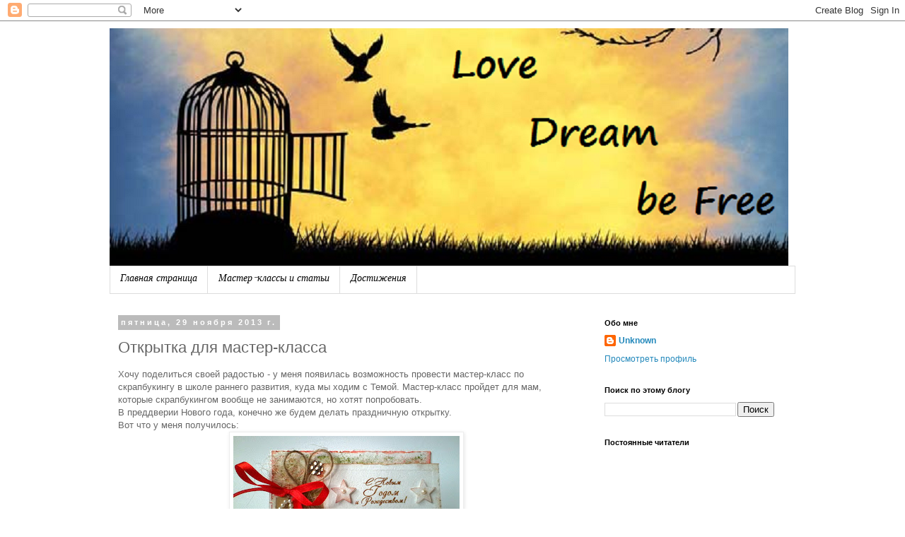

--- FILE ---
content_type: text/html; charset=UTF-8
request_url: https://eleniascrap.blogspot.com/2013/11/blog-post_164.html
body_size: 17422
content:
<!DOCTYPE html>
<html class='v2' dir='ltr' lang='ru'>
<head>
<link href='https://www.blogger.com/static/v1/widgets/335934321-css_bundle_v2.css' rel='stylesheet' type='text/css'/>
<meta content='width=1100' name='viewport'/>
<meta content='text/html; charset=UTF-8' http-equiv='Content-Type'/>
<meta content='blogger' name='generator'/>
<link href='https://eleniascrap.blogspot.com/favicon.ico' rel='icon' type='image/x-icon'/>
<link href='http://eleniascrap.blogspot.com/2013/11/blog-post_164.html' rel='canonical'/>
<link rel="alternate" type="application/atom+xml" title="Elenia&#39;scrap - Atom" href="https://eleniascrap.blogspot.com/feeds/posts/default" />
<link rel="alternate" type="application/rss+xml" title="Elenia&#39;scrap - RSS" href="https://eleniascrap.blogspot.com/feeds/posts/default?alt=rss" />
<link rel="service.post" type="application/atom+xml" title="Elenia&#39;scrap - Atom" href="https://www.blogger.com/feeds/2836823717881354331/posts/default" />

<link rel="alternate" type="application/atom+xml" title="Elenia&#39;scrap - Atom" href="https://eleniascrap.blogspot.com/feeds/1959965529407731213/comments/default" />
<!--Can't find substitution for tag [blog.ieCssRetrofitLinks]-->
<link href='https://blogger.googleusercontent.com/img/b/R29vZ2xl/AVvXsEgphj0sb-wvnmY3hAaoZSUeaU768pRuSpgo-CzAW40jXkI4FMLTY_oaba3gUwntjXBMfvbC9JxX41qSNLy29s4qS7S236ubojiO4BSAmPHCoAMidtZjPh4786e62gA2ODe2MoC8ZfJmhk4/s320/IMG_20131129_100736.jpg' rel='image_src'/>
<meta content='новогодняя открытка, новогодняя скрап открытка' name='description'/>
<meta content='http://eleniascrap.blogspot.com/2013/11/blog-post_164.html' property='og:url'/>
<meta content='Открытка для мастер-класса' property='og:title'/>
<meta content='новогодняя открытка, новогодняя скрап открытка' property='og:description'/>
<meta content='https://blogger.googleusercontent.com/img/b/R29vZ2xl/AVvXsEgphj0sb-wvnmY3hAaoZSUeaU768pRuSpgo-CzAW40jXkI4FMLTY_oaba3gUwntjXBMfvbC9JxX41qSNLy29s4qS7S236ubojiO4BSAmPHCoAMidtZjPh4786e62gA2ODe2MoC8ZfJmhk4/w1200-h630-p-k-no-nu/IMG_20131129_100736.jpg' property='og:image'/>
<title>Elenia'scrap: Открытка для мастер-класса</title>
<style type='text/css'>@font-face{font-family:'Calligraffitti';font-style:normal;font-weight:400;font-display:swap;src:url(//fonts.gstatic.com/s/calligraffitti/v20/46k2lbT3XjDVqJw3DCmCFjE0vkFeOZdjppN_.woff2)format('woff2');unicode-range:U+0000-00FF,U+0131,U+0152-0153,U+02BB-02BC,U+02C6,U+02DA,U+02DC,U+0304,U+0308,U+0329,U+2000-206F,U+20AC,U+2122,U+2191,U+2193,U+2212,U+2215,U+FEFF,U+FFFD;}</style>
<style id='page-skin-1' type='text/css'><!--
/*
-----------------------------------------------
Blogger Template Style
Name:     Simple
Designer: Blogger
URL:      www.blogger.com
----------------------------------------------- */
/* Content
----------------------------------------------- */
body {
font: normal normal 12px 'Trebuchet MS', Trebuchet, Verdana, sans-serif;
color: #666666;
background: #ffffff none repeat scroll top left;
padding: 0 0 0 0;
}
html body .region-inner {
min-width: 0;
max-width: 100%;
width: auto;
}
h2 {
font-size: 22px;
}
a:link {
text-decoration:none;
color: #2288bb;
}
a:visited {
text-decoration:none;
color: #888888;
}
a:hover {
text-decoration:underline;
color: #33aaff;
}
.body-fauxcolumn-outer .fauxcolumn-inner {
background: transparent none repeat scroll top left;
_background-image: none;
}
.body-fauxcolumn-outer .cap-top {
position: absolute;
z-index: 1;
height: 400px;
width: 100%;
}
.body-fauxcolumn-outer .cap-top .cap-left {
width: 100%;
background: transparent none repeat-x scroll top left;
_background-image: none;
}
.content-outer {
-moz-box-shadow: 0 0 0 rgba(0, 0, 0, .15);
-webkit-box-shadow: 0 0 0 rgba(0, 0, 0, .15);
-goog-ms-box-shadow: 0 0 0 #333333;
box-shadow: 0 0 0 rgba(0, 0, 0, .15);
margin-bottom: 1px;
}
.content-inner {
padding: 10px 40px;
}
.content-inner {
background-color: #ffffff;
}
/* Header
----------------------------------------------- */
.header-outer {
background: transparent none repeat-x scroll 0 -400px;
_background-image: none;
}
.Header h1 {
font: normal normal 40px 'Trebuchet MS',Trebuchet,Verdana,sans-serif;
color: #000000;
text-shadow: 0 0 0 rgba(0, 0, 0, .2);
}
.Header h1 a {
color: #000000;
}
.Header .description {
font-size: 18px;
color: #5421bb;
}
.header-inner .Header .titlewrapper {
padding: 22px 0;
}
.header-inner .Header .descriptionwrapper {
padding: 0 0;
}
/* Tabs
----------------------------------------------- */
.tabs-inner .section:first-child {
border-top: 0 solid #dddddd;
}
.tabs-inner .section:first-child ul {
margin-top: -1px;
border-top: 1px solid #dddddd;
border-left: 1px solid #dddddd;
border-right: 1px solid #dddddd;
}
.tabs-inner .widget ul {
background: transparent none repeat-x scroll 0 -800px;
_background-image: none;
border-bottom: 1px solid #dddddd;
margin-top: 0;
margin-left: -30px;
margin-right: -30px;
}
.tabs-inner .widget li a {
display: inline-block;
padding: .6em 1em;
font: italic normal 14px Calligraffitti;
color: #000000;
border-left: 1px solid #ffffff;
border-right: 1px solid #dddddd;
}
.tabs-inner .widget li:first-child a {
border-left: none;
}
.tabs-inner .widget li.selected a, .tabs-inner .widget li a:hover {
color: #000000;
background-color: #eeeeee;
text-decoration: none;
}
/* Columns
----------------------------------------------- */
.main-outer {
border-top: 0 solid transparent;
}
.fauxcolumn-left-outer .fauxcolumn-inner {
border-right: 1px solid transparent;
}
.fauxcolumn-right-outer .fauxcolumn-inner {
border-left: 1px solid transparent;
}
/* Headings
----------------------------------------------- */
div.widget > h2,
div.widget h2.title {
margin: 0 0 1em 0;
font: normal bold 11px 'Trebuchet MS',Trebuchet,Verdana,sans-serif;
color: #000000;
}
/* Widgets
----------------------------------------------- */
.widget .zippy {
color: #999999;
text-shadow: 2px 2px 1px rgba(0, 0, 0, .1);
}
.widget .popular-posts ul {
list-style: none;
}
/* Posts
----------------------------------------------- */
h2.date-header {
font: normal bold 11px Arial, Tahoma, Helvetica, FreeSans, sans-serif;
}
.date-header span {
background-color: #bbbbbb;
color: #ffffff;
padding: 0.4em;
letter-spacing: 3px;
margin: inherit;
}
.main-inner {
padding-top: 35px;
padding-bottom: 65px;
}
.main-inner .column-center-inner {
padding: 0 0;
}
.main-inner .column-center-inner .section {
margin: 0 1em;
}
.post {
margin: 0 0 45px 0;
}
h3.post-title, .comments h4 {
font: normal normal 22px 'Trebuchet MS',Trebuchet,Verdana,sans-serif;
margin: .75em 0 0;
}
.post-body {
font-size: 110%;
line-height: 1.4;
position: relative;
}
.post-body img, .post-body .tr-caption-container, .Profile img, .Image img,
.BlogList .item-thumbnail img {
padding: 2px;
background: #ffffff;
border: 1px solid #eeeeee;
-moz-box-shadow: 1px 1px 5px rgba(0, 0, 0, .1);
-webkit-box-shadow: 1px 1px 5px rgba(0, 0, 0, .1);
box-shadow: 1px 1px 5px rgba(0, 0, 0, .1);
}
.post-body img, .post-body .tr-caption-container {
padding: 5px;
}
.post-body .tr-caption-container {
color: #666666;
}
.post-body .tr-caption-container img {
padding: 0;
background: transparent;
border: none;
-moz-box-shadow: 0 0 0 rgba(0, 0, 0, .1);
-webkit-box-shadow: 0 0 0 rgba(0, 0, 0, .1);
box-shadow: 0 0 0 rgba(0, 0, 0, .1);
}
.post-header {
margin: 0 0 1.5em;
line-height: 1.6;
font-size: 90%;
}
.post-footer {
margin: 20px -2px 0;
padding: 5px 10px;
color: #666666;
background-color: #eeeeee;
border-bottom: 1px solid #eeeeee;
line-height: 1.6;
font-size: 90%;
}
#comments .comment-author {
padding-top: 1.5em;
border-top: 1px solid transparent;
background-position: 0 1.5em;
}
#comments .comment-author:first-child {
padding-top: 0;
border-top: none;
}
.avatar-image-container {
margin: .2em 0 0;
}
#comments .avatar-image-container img {
border: 1px solid #eeeeee;
}
/* Comments
----------------------------------------------- */
.comments .comments-content .icon.blog-author {
background-repeat: no-repeat;
background-image: url([data-uri]);
}
.comments .comments-content .loadmore a {
border-top: 1px solid #999999;
border-bottom: 1px solid #999999;
}
.comments .comment-thread.inline-thread {
background-color: #eeeeee;
}
.comments .continue {
border-top: 2px solid #999999;
}
/* Accents
---------------------------------------------- */
.section-columns td.columns-cell {
border-left: 1px solid transparent;
}
.blog-pager {
background: transparent url(//www.blogblog.com/1kt/simple/paging_dot.png) repeat-x scroll top center;
}
.blog-pager-older-link, .home-link,
.blog-pager-newer-link {
background-color: #ffffff;
padding: 5px;
}
.footer-outer {
border-top: 1px dashed #bbbbbb;
}
/* Mobile
----------------------------------------------- */
body.mobile  {
background-size: auto;
}
.mobile .body-fauxcolumn-outer {
background: transparent none repeat scroll top left;
}
.mobile .body-fauxcolumn-outer .cap-top {
background-size: 100% auto;
}
.mobile .content-outer {
-webkit-box-shadow: 0 0 3px rgba(0, 0, 0, .15);
box-shadow: 0 0 3px rgba(0, 0, 0, .15);
}
.mobile .tabs-inner .widget ul {
margin-left: 0;
margin-right: 0;
}
.mobile .post {
margin: 0;
}
.mobile .main-inner .column-center-inner .section {
margin: 0;
}
.mobile .date-header span {
padding: 0.1em 10px;
margin: 0 -10px;
}
.mobile h3.post-title {
margin: 0;
}
.mobile .blog-pager {
background: transparent none no-repeat scroll top center;
}
.mobile .footer-outer {
border-top: none;
}
.mobile .main-inner, .mobile .footer-inner {
background-color: #ffffff;
}
.mobile-index-contents {
color: #666666;
}
.mobile-link-button {
background-color: #2288bb;
}
.mobile-link-button a:link, .mobile-link-button a:visited {
color: #ffffff;
}
.mobile .tabs-inner .section:first-child {
border-top: none;
}
.mobile .tabs-inner .PageList .widget-content {
background-color: #eeeeee;
color: #000000;
border-top: 1px solid #dddddd;
border-bottom: 1px solid #dddddd;
}
.mobile .tabs-inner .PageList .widget-content .pagelist-arrow {
border-left: 1px solid #dddddd;
}

--></style>
<style id='template-skin-1' type='text/css'><!--
body {
min-width: 1050px;
}
.content-outer, .content-fauxcolumn-outer, .region-inner {
min-width: 1050px;
max-width: 1050px;
_width: 1050px;
}
.main-inner .columns {
padding-left: 0px;
padding-right: 300px;
}
.main-inner .fauxcolumn-center-outer {
left: 0px;
right: 300px;
/* IE6 does not respect left and right together */
_width: expression(this.parentNode.offsetWidth -
parseInt("0px") -
parseInt("300px") + 'px');
}
.main-inner .fauxcolumn-left-outer {
width: 0px;
}
.main-inner .fauxcolumn-right-outer {
width: 300px;
}
.main-inner .column-left-outer {
width: 0px;
right: 100%;
margin-left: -0px;
}
.main-inner .column-right-outer {
width: 300px;
margin-right: -300px;
}
#layout {
min-width: 0;
}
#layout .content-outer {
min-width: 0;
width: 800px;
}
#layout .region-inner {
min-width: 0;
width: auto;
}
body#layout div.add_widget {
padding: 8px;
}
body#layout div.add_widget a {
margin-left: 32px;
}
--></style>
<link href='https://www.blogger.com/dyn-css/authorization.css?targetBlogID=2836823717881354331&amp;zx=4aeeb7a4-b859-48f3-ae62-f6b250f8347f' media='none' onload='if(media!=&#39;all&#39;)media=&#39;all&#39;' rel='stylesheet'/><noscript><link href='https://www.blogger.com/dyn-css/authorization.css?targetBlogID=2836823717881354331&amp;zx=4aeeb7a4-b859-48f3-ae62-f6b250f8347f' rel='stylesheet'/></noscript>
<meta name='google-adsense-platform-account' content='ca-host-pub-1556223355139109'/>
<meta name='google-adsense-platform-domain' content='blogspot.com'/>

</head>
<body class='loading variant-simplysimple'>
<div class='navbar section' id='navbar' name='Панель навигации'><div class='widget Navbar' data-version='1' id='Navbar1'><script type="text/javascript">
    function setAttributeOnload(object, attribute, val) {
      if(window.addEventListener) {
        window.addEventListener('load',
          function(){ object[attribute] = val; }, false);
      } else {
        window.attachEvent('onload', function(){ object[attribute] = val; });
      }
    }
  </script>
<div id="navbar-iframe-container"></div>
<script type="text/javascript" src="https://apis.google.com/js/platform.js"></script>
<script type="text/javascript">
      gapi.load("gapi.iframes:gapi.iframes.style.bubble", function() {
        if (gapi.iframes && gapi.iframes.getContext) {
          gapi.iframes.getContext().openChild({
              url: 'https://www.blogger.com/navbar/2836823717881354331?po\x3d1959965529407731213\x26origin\x3dhttps://eleniascrap.blogspot.com',
              where: document.getElementById("navbar-iframe-container"),
              id: "navbar-iframe"
          });
        }
      });
    </script><script type="text/javascript">
(function() {
var script = document.createElement('script');
script.type = 'text/javascript';
script.src = '//pagead2.googlesyndication.com/pagead/js/google_top_exp.js';
var head = document.getElementsByTagName('head')[0];
if (head) {
head.appendChild(script);
}})();
</script>
</div></div>
<div class='body-fauxcolumns'>
<div class='fauxcolumn-outer body-fauxcolumn-outer'>
<div class='cap-top'>
<div class='cap-left'></div>
<div class='cap-right'></div>
</div>
<div class='fauxborder-left'>
<div class='fauxborder-right'></div>
<div class='fauxcolumn-inner'>
</div>
</div>
<div class='cap-bottom'>
<div class='cap-left'></div>
<div class='cap-right'></div>
</div>
</div>
</div>
<div class='content'>
<div class='content-fauxcolumns'>
<div class='fauxcolumn-outer content-fauxcolumn-outer'>
<div class='cap-top'>
<div class='cap-left'></div>
<div class='cap-right'></div>
</div>
<div class='fauxborder-left'>
<div class='fauxborder-right'></div>
<div class='fauxcolumn-inner'>
</div>
</div>
<div class='cap-bottom'>
<div class='cap-left'></div>
<div class='cap-right'></div>
</div>
</div>
</div>
<div class='content-outer'>
<div class='content-cap-top cap-top'>
<div class='cap-left'></div>
<div class='cap-right'></div>
</div>
<div class='fauxborder-left content-fauxborder-left'>
<div class='fauxborder-right content-fauxborder-right'></div>
<div class='content-inner'>
<header>
<div class='header-outer'>
<div class='header-cap-top cap-top'>
<div class='cap-left'></div>
<div class='cap-right'></div>
</div>
<div class='fauxborder-left header-fauxborder-left'>
<div class='fauxborder-right header-fauxborder-right'></div>
<div class='region-inner header-inner'>
<div class='header section' id='header' name='Заголовок'><div class='widget Header' data-version='1' id='Header1'>
<div id='header-inner'>
<a href='https://eleniascrap.blogspot.com/' style='display: block'>
<img alt='Elenia&#39;scrap' height='337px; ' id='Header1_headerimg' src='https://blogger.googleusercontent.com/img/b/R29vZ2xl/AVvXsEgoro8GH199YmmxbZOLrZkySYJDgldLgIMLWzRy3aGp2gtbm26SmNcHhvnhFW0sOdPBL-aoOkXLFcWld_YtUZaU9kKG7sYGRsEwGUZpZRBD-Y3TOgmzLJWhGVVTJaZGFrsk776UijWnT2Xk/s1600-r/the-master-key-to-your-freedom-625x360.png' style='display: block' width='960px; '/>
</a>
</div>
</div></div>
</div>
</div>
<div class='header-cap-bottom cap-bottom'>
<div class='cap-left'></div>
<div class='cap-right'></div>
</div>
</div>
</header>
<div class='tabs-outer'>
<div class='tabs-cap-top cap-top'>
<div class='cap-left'></div>
<div class='cap-right'></div>
</div>
<div class='fauxborder-left tabs-fauxborder-left'>
<div class='fauxborder-right tabs-fauxborder-right'></div>
<div class='region-inner tabs-inner'>
<div class='tabs section' id='crosscol' name='Поперечный столбец'><div class='widget PageList' data-version='1' id='PageList1'>
<h2>Страницы</h2>
<div class='widget-content'>
<ul>
<li>
<a href='https://eleniascrap.blogspot.com/'>Главная страница</a>
</li>
<li>
<a href='https://eleniascrap.blogspot.com/p/blog-page.html'>Мастер-классы и статьи</a>
</li>
<li>
<a href='https://eleniascrap.blogspot.com/p/blog-page_4.html'>Достижения</a>
</li>
</ul>
<div class='clear'></div>
</div>
</div></div>
<div class='tabs no-items section' id='crosscol-overflow' name='Cross-Column 2'></div>
</div>
</div>
<div class='tabs-cap-bottom cap-bottom'>
<div class='cap-left'></div>
<div class='cap-right'></div>
</div>
</div>
<div class='main-outer'>
<div class='main-cap-top cap-top'>
<div class='cap-left'></div>
<div class='cap-right'></div>
</div>
<div class='fauxborder-left main-fauxborder-left'>
<div class='fauxborder-right main-fauxborder-right'></div>
<div class='region-inner main-inner'>
<div class='columns fauxcolumns'>
<div class='fauxcolumn-outer fauxcolumn-center-outer'>
<div class='cap-top'>
<div class='cap-left'></div>
<div class='cap-right'></div>
</div>
<div class='fauxborder-left'>
<div class='fauxborder-right'></div>
<div class='fauxcolumn-inner'>
</div>
</div>
<div class='cap-bottom'>
<div class='cap-left'></div>
<div class='cap-right'></div>
</div>
</div>
<div class='fauxcolumn-outer fauxcolumn-left-outer'>
<div class='cap-top'>
<div class='cap-left'></div>
<div class='cap-right'></div>
</div>
<div class='fauxborder-left'>
<div class='fauxborder-right'></div>
<div class='fauxcolumn-inner'>
</div>
</div>
<div class='cap-bottom'>
<div class='cap-left'></div>
<div class='cap-right'></div>
</div>
</div>
<div class='fauxcolumn-outer fauxcolumn-right-outer'>
<div class='cap-top'>
<div class='cap-left'></div>
<div class='cap-right'></div>
</div>
<div class='fauxborder-left'>
<div class='fauxborder-right'></div>
<div class='fauxcolumn-inner'>
</div>
</div>
<div class='cap-bottom'>
<div class='cap-left'></div>
<div class='cap-right'></div>
</div>
</div>
<!-- corrects IE6 width calculation -->
<div class='columns-inner'>
<div class='column-center-outer'>
<div class='column-center-inner'>
<div class='main section' id='main' name='Основной'><div class='widget Blog' data-version='1' id='Blog1'>
<div class='blog-posts hfeed'>

          <div class="date-outer">
        
<h2 class='date-header'><span>пятница, 29 ноября 2013&#8239;г.</span></h2>

          <div class="date-posts">
        
<div class='post-outer'>
<div class='post hentry uncustomized-post-template' itemprop='blogPost' itemscope='itemscope' itemtype='http://schema.org/BlogPosting'>
<meta content='https://blogger.googleusercontent.com/img/b/R29vZ2xl/AVvXsEgphj0sb-wvnmY3hAaoZSUeaU768pRuSpgo-CzAW40jXkI4FMLTY_oaba3gUwntjXBMfvbC9JxX41qSNLy29s4qS7S236ubojiO4BSAmPHCoAMidtZjPh4786e62gA2ODe2MoC8ZfJmhk4/s320/IMG_20131129_100736.jpg' itemprop='image_url'/>
<meta content='2836823717881354331' itemprop='blogId'/>
<meta content='1959965529407731213' itemprop='postId'/>
<a name='1959965529407731213'></a>
<h3 class='post-title entry-title' itemprop='name'>
Открытка для мастер-класса
</h3>
<div class='post-header'>
<div class='post-header-line-1'></div>
</div>
<div class='post-body entry-content' id='post-body-1959965529407731213' itemprop='articleBody'>
<div dir="ltr" style="text-align: left;" trbidi="on">
Хочу поделиться своей радостью - у меня появилась возможность провести мастер-класс по скрапбукингу в школе раннего развития, куда мы ходим с Темой. Мастер-класс пройдет для мам, которые скрапбукингом вообще не занимаются, но хотят попробовать.<br />
В преддверии Нового года, конечно же будем делать праздничную открытку.<br />
Вот что у меня получилось:<br />
<div class="separator" style="clear: both; text-align: center;">
<a href="https://blogger.googleusercontent.com/img/b/R29vZ2xl/AVvXsEgphj0sb-wvnmY3hAaoZSUeaU768pRuSpgo-CzAW40jXkI4FMLTY_oaba3gUwntjXBMfvbC9JxX41qSNLy29s4qS7S236ubojiO4BSAmPHCoAMidtZjPh4786e62gA2ODe2MoC8ZfJmhk4/s1600/IMG_20131129_100736.jpg" imageanchor="1" style="margin-left: 1em; margin-right: 1em;"><img border="0" height="200" src="https://blogger.googleusercontent.com/img/b/R29vZ2xl/AVvXsEgphj0sb-wvnmY3hAaoZSUeaU768pRuSpgo-CzAW40jXkI4FMLTY_oaba3gUwntjXBMfvbC9JxX41qSNLy29s4qS7S236ubojiO4BSAmPHCoAMidtZjPh4786e62gA2ODe2MoC8ZfJmhk4/s320/IMG_20131129_100736.jpg" width="320" /></a></div>
Объем:<br />
<div class="separator" style="clear: both; text-align: center;">
<a href="https://blogger.googleusercontent.com/img/b/R29vZ2xl/AVvXsEjpRhtu27NlikHXUJv0XvALTj8-WFDYOK7tKHdYd70LN7gqjh8Eiq9NnW_j6WIusvgbr0czrtuTV3v0AArghhfCabdNkqeYNnE89X-b2fMe8Cq71cxPiMRybV2cAUnUYSH33jDI0-eRphQ/s1600/IMG_20131129_100635.jpg" imageanchor="1" style="margin-left: 1em; margin-right: 1em;"><img border="0" height="268" src="https://blogger.googleusercontent.com/img/b/R29vZ2xl/AVvXsEjpRhtu27NlikHXUJv0XvALTj8-WFDYOK7tKHdYd70LN7gqjh8Eiq9NnW_j6WIusvgbr0czrtuTV3v0AArghhfCabdNkqeYNnE89X-b2fMe8Cq71cxPiMRybV2cAUnUYSH33jDI0-eRphQ/s1600/IMG_20131129_100635.jpg" width="320" /></a></div>
Детали:<br />
<div class="separator" style="clear: both; text-align: center;">
<a href="https://blogger.googleusercontent.com/img/b/R29vZ2xl/AVvXsEjVV2jg7eKI5ySS3SOti5BQ7Qd6f34zUxtz5Bk8ELIJ95ApFML4u4Iql83q09Lcn1Um9X2hxBwtuHOom3W_aDKfjEHMAfRvSXIxiurQviTlP1cWz_Ow_fDYjUfkt9kGQcPVfpJAuh87clA/s1600/IMG_20131129_100648.jpg" imageanchor="1" style="margin-left: 1em; margin-right: 1em;"><img border="0" height="240" src="https://blogger.googleusercontent.com/img/b/R29vZ2xl/AVvXsEjVV2jg7eKI5ySS3SOti5BQ7Qd6f34zUxtz5Bk8ELIJ95ApFML4u4Iql83q09Lcn1Um9X2hxBwtuHOom3W_aDKfjEHMAfRvSXIxiurQviTlP1cWz_Ow_fDYjUfkt9kGQcPVfpJAuh87clA/s1600/IMG_20131129_100648.jpg" width="320" /></a></div>
<br />
<div class="separator" style="clear: both; text-align: center;">
<a href="https://blogger.googleusercontent.com/img/b/R29vZ2xl/AVvXsEgEcNOcS1GP4KMTEO8LLBHixoTE0lnrv0rxmFeGZ5SJJDDEntk__P2R29OQ3xOCewcEAso-YQWZ31pRvVN4aY844lvDqBWm0OK3sIS9u7y3xe4QU2glrRHOkyrY8utu8fcw77il6mYlzuU/s1600/IMG_20131129_100659.jpg" imageanchor="1" style="margin-left: 1em; margin-right: 1em;"><img border="0" height="240" src="https://blogger.googleusercontent.com/img/b/R29vZ2xl/AVvXsEgEcNOcS1GP4KMTEO8LLBHixoTE0lnrv0rxmFeGZ5SJJDDEntk__P2R29OQ3xOCewcEAso-YQWZ31pRvVN4aY844lvDqBWm0OK3sIS9u7y3xe4QU2glrRHOkyrY8utu8fcw77il6mYlzuU/s1600/IMG_20131129_100659.jpg" width="320" /></a></div>
<br />
Цветовая гамма традиционная, основные цвета красный и зеленый.&nbsp; Открытка небольшая, 10х15 см, основа из акварельной бумаги.Условия проведения МК предполагают минимальный бюджет, поэтому материалы очень простые и такие, которые нашлись у меня в большом количестве :)<br />
Использовала самодельный акварельный фон, штамп, тиснение, кальку, гофрокартон, скрапбумагу, крафтбумагу, вырубку бордюрным и обычным&nbsp; дыроколом, полубусины, бусины, шелковую ленту и шпагат, сизаль, стразы.<br />
Композиционное решение спонтанное, вдохновение черпала в тематическим задании блога <a href="http://assortiscrap.blogspot.com/2013/11/blog-post_26.html" target="_blank">ASSORTI "Звезда, красный, бусины"</a>:<br />
<div class="separator" style="clear: both; text-align: center;">
<a href="https://blogger.googleusercontent.com/img/b/R29vZ2xl/AVvXsEgrlGHEB0Kc5A_t_kgXBg30KIXkRNHvgSClNSLINWkBAV0fevy-4XtbpRw1Vi20xn3DR5h8qZEjCO9f8RYm0YWK7Xr9Tv3wtwX67g9dRYgs6mHniJrkN_5TzjZA68tPCormh5svZ0GYLRw/s1600/11_tema3%5B1%5D.jpg" imageanchor="1" style="margin-left: 1em; margin-right: 1em;"><img border="0" height="320" src="https://blogger.googleusercontent.com/img/b/R29vZ2xl/AVvXsEgrlGHEB0Kc5A_t_kgXBg30KIXkRNHvgSClNSLINWkBAV0fevy-4XtbpRw1Vi20xn3DR5h8qZEjCO9f8RYm0YWK7Xr9Tv3wtwX67g9dRYgs6mHniJrkN_5TzjZA68tPCormh5svZ0GYLRw/s1600/11_tema3%5B1%5D.jpg" width="320" /></a></div>
<br />
Даже баннер задания какой чудесный, просто глаз не оторвать. Участвую, вроде все на месте: красная лента и флажок, звезды - вырубка, бусины и полубусины есть.<br />
Спасибо за внимание и Ваши комментарии! Они меня очень радуют и вдохновляют! </div>
<div style='clear: both;'></div>
</div>
<div class='post-footer'>
<div class='post-footer-line post-footer-line-1'>
<span class='post-author vcard'>
Автор:
<span class='fn' itemprop='author' itemscope='itemscope' itemtype='http://schema.org/Person'>
<meta content='https://www.blogger.com/profile/06334174640954268192' itemprop='url'/>
<a class='g-profile' href='https://www.blogger.com/profile/06334174640954268192' rel='author' title='author profile'>
<span itemprop='name'>Unknown</span>
</a>
</span>
</span>
<span class='post-timestamp'>
на
<meta content='http://eleniascrap.blogspot.com/2013/11/blog-post_164.html' itemprop='url'/>
<a class='timestamp-link' href='https://eleniascrap.blogspot.com/2013/11/blog-post_164.html' rel='bookmark' title='permanent link'><abbr class='published' itemprop='datePublished' title='2013-11-29T15:36:00+02:00'>15:36</abbr></a>
</span>
<span class='post-comment-link'>
</span>
<span class='post-icons'>
<span class='item-action'>
<a href='https://www.blogger.com/email-post/2836823717881354331/1959965529407731213' title='Отправить сообщение по электронной почте'>
<img alt='' class='icon-action' height='13' src='https://resources.blogblog.com/img/icon18_email.gif' width='18'/>
</a>
</span>
<span class='item-control blog-admin pid-1398995248'>
<a href='https://www.blogger.com/post-edit.g?blogID=2836823717881354331&postID=1959965529407731213&from=pencil' title='Изменить сообщение'>
<img alt='' class='icon-action' height='18' src='https://resources.blogblog.com/img/icon18_edit_allbkg.gif' width='18'/>
</a>
</span>
</span>
<div class='post-share-buttons goog-inline-block'>
<a class='goog-inline-block share-button sb-email' href='https://www.blogger.com/share-post.g?blogID=2836823717881354331&postID=1959965529407731213&target=email' target='_blank' title='Отправить по электронной почте'><span class='share-button-link-text'>Отправить по электронной почте</span></a><a class='goog-inline-block share-button sb-blog' href='https://www.blogger.com/share-post.g?blogID=2836823717881354331&postID=1959965529407731213&target=blog' onclick='window.open(this.href, "_blank", "height=270,width=475"); return false;' target='_blank' title='Написать об этом в блоге'><span class='share-button-link-text'>Написать об этом в блоге</span></a><a class='goog-inline-block share-button sb-twitter' href='https://www.blogger.com/share-post.g?blogID=2836823717881354331&postID=1959965529407731213&target=twitter' target='_blank' title='Поделиться в X'><span class='share-button-link-text'>Поделиться в X</span></a><a class='goog-inline-block share-button sb-facebook' href='https://www.blogger.com/share-post.g?blogID=2836823717881354331&postID=1959965529407731213&target=facebook' onclick='window.open(this.href, "_blank", "height=430,width=640"); return false;' target='_blank' title='Опубликовать в Facebook'><span class='share-button-link-text'>Опубликовать в Facebook</span></a><a class='goog-inline-block share-button sb-pinterest' href='https://www.blogger.com/share-post.g?blogID=2836823717881354331&postID=1959965529407731213&target=pinterest' target='_blank' title='Поделиться в Pinterest'><span class='share-button-link-text'>Поделиться в Pinterest</span></a>
</div>
</div>
<div class='post-footer-line post-footer-line-2'>
<span class='post-labels'>
Ярлыки:
<a href='https://eleniascrap.blogspot.com/search/label/%D0%9D%D0%BE%D0%B2%D1%8B%D0%B9%20%D0%93%D0%BE%D0%B4' rel='tag'>Новый Год</a>,
<a href='https://eleniascrap.blogspot.com/search/label/%D0%9E%D1%82%D0%BA%D1%80%D1%8B%D1%82%D0%BA%D0%B8' rel='tag'>Открытки</a>
</span>
</div>
<div class='post-footer-line post-footer-line-3'>
<span class='post-location'>
</span>
</div>
</div>
</div>
<div class='comments' id='comments'>
<a name='comments'></a>
<h4>Комментариев нет:</h4>
<div id='Blog1_comments-block-wrapper'>
<dl class='avatar-comment-indent' id='comments-block'>
</dl>
</div>
<p class='comment-footer'>
<div class='comment-form'>
<a name='comment-form'></a>
<h4 id='comment-post-message'>Отправить комментарий</h4>
<p>
</p>
<a href='https://www.blogger.com/comment/frame/2836823717881354331?po=1959965529407731213&hl=ru&saa=85391&origin=https://eleniascrap.blogspot.com' id='comment-editor-src'></a>
<iframe allowtransparency='true' class='blogger-iframe-colorize blogger-comment-from-post' frameborder='0' height='410px' id='comment-editor' name='comment-editor' src='' width='100%'></iframe>
<script src='https://www.blogger.com/static/v1/jsbin/2830521187-comment_from_post_iframe.js' type='text/javascript'></script>
<script type='text/javascript'>
      BLOG_CMT_createIframe('https://www.blogger.com/rpc_relay.html');
    </script>
</div>
</p>
</div>
</div>

        </div></div>
      
</div>
<div class='blog-pager' id='blog-pager'>
<span id='blog-pager-newer-link'>
<a class='blog-pager-newer-link' href='https://eleniascrap.blogspot.com/2013/12/blog-post.html' id='Blog1_blog-pager-newer-link' title='Следующее'>Следующее</a>
</span>
<span id='blog-pager-older-link'>
<a class='blog-pager-older-link' href='https://eleniascrap.blogspot.com/2013/11/blog-post_27.html' id='Blog1_blog-pager-older-link' title='Предыдущее'>Предыдущее</a>
</span>
<a class='home-link' href='https://eleniascrap.blogspot.com/'>Главная страница</a>
</div>
<div class='clear'></div>
<div class='post-feeds'>
<div class='feed-links'>
Подписаться на:
<a class='feed-link' href='https://eleniascrap.blogspot.com/feeds/1959965529407731213/comments/default' target='_blank' type='application/atom+xml'>Комментарии к сообщению (Atom)</a>
</div>
</div>
</div></div>
</div>
</div>
<div class='column-left-outer'>
<div class='column-left-inner'>
<aside>
</aside>
</div>
</div>
<div class='column-right-outer'>
<div class='column-right-inner'>
<aside>
<div class='sidebar section' id='sidebar-right-1'><div class='widget Profile' data-version='1' id='Profile1'>
<h2>Обо мне</h2>
<div class='widget-content'>
<dl class='profile-datablock'>
<dt class='profile-data'>
<a class='profile-name-link g-profile' href='https://www.blogger.com/profile/06334174640954268192' rel='author' style='background-image: url(//www.blogger.com/img/logo-16.png);'>
Unknown
</a>
</dt>
</dl>
<a class='profile-link' href='https://www.blogger.com/profile/06334174640954268192' rel='author'>Просмотреть профиль</a>
<div class='clear'></div>
</div>
</div><div class='widget BlogSearch' data-version='1' id='BlogSearch1'>
<h2 class='title'>Поиск по этому блогу</h2>
<div class='widget-content'>
<div id='BlogSearch1_form'>
<form action='https://eleniascrap.blogspot.com/search' class='gsc-search-box' target='_top'>
<table cellpadding='0' cellspacing='0' class='gsc-search-box'>
<tbody>
<tr>
<td class='gsc-input'>
<input autocomplete='off' class='gsc-input' name='q' size='10' title='search' type='text' value=''/>
</td>
<td class='gsc-search-button'>
<input class='gsc-search-button' title='search' type='submit' value='Поиск'/>
</td>
</tr>
</tbody>
</table>
</form>
</div>
</div>
<div class='clear'></div>
</div><div class='widget Followers' data-version='1' id='Followers1'>
<h2 class='title'>Постоянные читатели</h2>
<div class='widget-content'>
<div id='Followers1-wrapper'>
<div style='margin-right:2px;'>
<div><script type="text/javascript" src="https://apis.google.com/js/platform.js"></script>
<div id="followers-iframe-container"></div>
<script type="text/javascript">
    window.followersIframe = null;
    function followersIframeOpen(url) {
      gapi.load("gapi.iframes", function() {
        if (gapi.iframes && gapi.iframes.getContext) {
          window.followersIframe = gapi.iframes.getContext().openChild({
            url: url,
            where: document.getElementById("followers-iframe-container"),
            messageHandlersFilter: gapi.iframes.CROSS_ORIGIN_IFRAMES_FILTER,
            messageHandlers: {
              '_ready': function(obj) {
                window.followersIframe.getIframeEl().height = obj.height;
              },
              'reset': function() {
                window.followersIframe.close();
                followersIframeOpen("https://www.blogger.com/followers/frame/2836823717881354331?colors\x3dCgt0cmFuc3BhcmVudBILdHJhbnNwYXJlbnQaByM2NjY2NjYiByMyMjg4YmIqByNmZmZmZmYyByMwMDAwMDA6ByM2NjY2NjZCByMyMjg4YmJKByM5OTk5OTlSByMyMjg4YmJaC3RyYW5zcGFyZW50\x26pageSize\x3d21\x26hl\x3dru\x26origin\x3dhttps://eleniascrap.blogspot.com");
              },
              'open': function(url) {
                window.followersIframe.close();
                followersIframeOpen(url);
              }
            }
          });
        }
      });
    }
    followersIframeOpen("https://www.blogger.com/followers/frame/2836823717881354331?colors\x3dCgt0cmFuc3BhcmVudBILdHJhbnNwYXJlbnQaByM2NjY2NjYiByMyMjg4YmIqByNmZmZmZmYyByMwMDAwMDA6ByM2NjY2NjZCByMyMjg4YmJKByM5OTk5OTlSByMyMjg4YmJaC3RyYW5zcGFyZW50\x26pageSize\x3d21\x26hl\x3dru\x26origin\x3dhttps://eleniascrap.blogspot.com");
  </script></div>
</div>
</div>
<div class='clear'></div>
</div>
</div><div class='widget HTML' data-version='1' id='HTML3'>
<h2 class='title'>Мой магазин</h2>
<div class='widget-content'>
<iframe src="http://skrynya.ua/share.php?lang=ua&type=1&id=9360&width=268&height=100&price=n" style="border:none; overflow:hidden; width:270px !important; height:102px !important" allowtransparency="true" scrolling="no" frameborder="0"></iframe>
</div>
<div class='clear'></div>
</div><div class='widget HTML' data-version='1' id='HTML2'>
<h2 class='title'>Моя группа ВК</h2>
<div class='widget-content'>
<script type="text/javascript" src="//vk.com/js/api/openapi.js?116"></script>

<!-- VK Widget -->
<div id="vk_groups"></div>
<script type="text/javascript">
VK.Widgets.Group("vk_groups", {mode: 0, width: "220", height: "400", color1: 'FFFFFF', color2: '2B587A', color3: '5B7FA6'}, 65219798);
</script>
</div>
<div class='clear'></div>
</div><div class='widget Image' data-version='1' id='Image2'>
<h2>Участвую!</h2>
<div class='widget-content'>
<img alt='Участвую!' height='320' id='Image2_img' src='https://blogger.googleusercontent.com/img/b/R29vZ2xl/AVvXsEgWxqoNPoJw9feqSKfv9tO-xEjk28MBq7I-_OR_sP7PxYZKwbKqX4inFIflDgCfxJ-MhQricmvyVaVj4n2-Cuyt-sqkLdsypDdNLQX2x_IDNpvIJcz3bGEg2U4H6kI0ZsNBqkNCgRvFaWGp/s1600-r/%25D0%25B1%25D0%25B0%25D0%25BD%25D0%25BD%25D0%25B5%25D1%2580+%25D0%25A1%25D0%259F.jpg' width='236'/>
<br/>
</div>
<div class='clear'></div>
</div><div class='widget Image' data-version='1' id='Image1'>
<h2>Участвую!</h2>
<div class='widget-content'>
<img alt='Участвую!' height='240' id='Image1_img' src='https://blogger.googleusercontent.com/img/b/R29vZ2xl/AVvXsEg75pIAZKXa3ThdWwtzzopN64bEQV-rM4t41xOcXjW334txcm_-S36sSucjRZVpu3n2p6Mvar6Y-xgs_b0aTBopHcU6RFu-S7majxW5hW00DKqLyqCpYtKU_iDxDxrfCIWPwueHVZ-g0GwZ/s1600-r/%25D0%25B7%25D0%25B0%25D0%25B4%25D0%25B0%25D0%25BD%25D0%25B8%25D1%258F.jpg' width='240'/>
<br/>
</div>
<div class='clear'></div>
</div><div class='widget Image' data-version='1' id='Image4'>
<h2>Участвую!</h2>
<div class='widget-content'>
<img alt='Участвую!' height='262' id='Image4_img' src='https://blogger.googleusercontent.com/img/b/R29vZ2xl/AVvXsEht2aMYeRgMouVKYgJN4pcjSV8RX_1MErwgkSCfPt-ci1rpETID5sbJG7TcYcJBWGLNQMXDQNEePAg-eGRY1shCbWJXv5y6L9er0ncNO33C4rl17GDcbOMlOc-ykM28VDNt22zpLftyoFOp/s1600-r/1.jpg' width='240'/>
<br/>
</div>
<div class='clear'></div>
</div><div class='widget Image' data-version='1' id='Image20'>
<h2>Я была в ДК "Наше Хобби"</h2>
<div class='widget-content'>
<img alt='Я была в ДК "Наше Хобби"' height='306' id='Image20_img' src='https://blogger.googleusercontent.com/img/b/R29vZ2xl/AVvXsEhPc1e9Uy901h7wqS6fs0Y5JwUtlkpfAHfCAqfbV3xM5CSCo_Qz1q6yTtHtUQj8rjrrdUJYcNMEBxJKV7FnFgQ9MPAeBR5JdCOH-0MiqjGQCGsJeHOaQqfZrGlDVQJY1C2BX9QBKICB4e8/s1600/elenia.png' width='240'/>
<br/>
</div>
<div class='clear'></div>
</div><div class='widget Image' data-version='1' id='Image7'>
<h2>Я была в ДК "Скрапбукинг с Евгенией Курдибановской"</h2>
<div class='widget-content'>
<img alt='Я была в ДК "Скрапбукинг с Евгенией Курдибановской"' height='273' id='Image7_img' src='https://blogger.googleusercontent.com/img/b/R29vZ2xl/AVvXsEivhqBuEmDCZTT-Xf40zYXXmqnG53QO6fqSMfvsyNBPw9wkicOcwM_slk3glg92lJ8kYq241awUcW2oU6VXn6_vGnCFyrlYKlUkv7jf1nceJsz01Mb9DveKdW18S3niwZITYaibNWAcBgw/s1600/WrOLrc0StOw.jpg' width='240'/>
<br/>
</div>
<div class='clear'></div>
</div><div class='widget HTML' data-version='1' id='HTML1'>
<div class='widget-content'>
<a title="Follow Elenia`scrap on Bloglovin" href="http://www.bloglovin.com/en/blog/12455463"><img alt="Follow on Bloglovin" src="https://lh3.googleusercontent.com/blogger_img_proxy/AEn0k_s-vhaEqp6xYico3Jc54K9-wMWhWEs0bbyzQdNQubPG23IHRP3WUf8GQ17xuqxqDqbTDbR_NdSzDjjgsyQLyebPbILjuhGquFtR4MS3avTNYFOB7wxjtzmOCmCe9QOLjsvhftk=s0-d" border="0"></a>
</div>
<div class='clear'></div>
</div><div class='widget Label' data-version='1' id='Label1'>
<h2>Ярлыки</h2>
<div class='widget-content list-label-widget-content'>
<ul>
<li>
<a dir='ltr' href='https://eleniascrap.blogspot.com/search/label/%D0%90%D0%B4%D0%B2%D0%B5%D0%BD%D1%82-%D0%BA%D0%B0%D0%BB%D0%B5%D0%BD%D0%B4%D0%B0%D1%80%D1%8C'>Адвент-календарь</a>
<span dir='ltr'>(2)</span>
</li>
<li>
<a dir='ltr' href='https://eleniascrap.blogspot.com/search/label/%D0%90%D0%BB%D1%8C%D0%B1%D0%BE%D0%BC%D1%8B'>Альбомы</a>
<span dir='ltr'>(92)</span>
</li>
<li>
<a dir='ltr' href='https://eleniascrap.blogspot.com/search/label/%D0%91%D0%BB%D0%BE%D0%BA%D0%BD%D0%BE%D1%82%D1%8B'>Блокноты</a>
<span dir='ltr'>(46)</span>
</li>
<li>
<a dir='ltr' href='https://eleniascrap.blogspot.com/search/label/%D0%92%D0%B8%D0%B7%D0%B8%D1%82%D0%BA%D0%B8'>Визитки</a>
<span dir='ltr'>(3)</span>
</li>
<li>
<a dir='ltr' href='https://eleniascrap.blogspot.com/search/label/%D0%92%D1%8B%D1%88%D0%B8%D0%B2%D0%BA%D0%B0'>Вышивка</a>
<span dir='ltr'>(1)</span>
</li>
<li>
<a dir='ltr' href='https://eleniascrap.blogspot.com/search/label/%D0%92%D1%8F%D0%B7%D0%B0%D0%BD%D0%B8%D0%B5'>Вязание</a>
<span dir='ltr'>(1)</span>
</li>
<li>
<a dir='ltr' href='https://eleniascrap.blogspot.com/search/label/%D0%94%D0%B5%D0%BA%D0%BE%D1%80%20%D1%80%D1%83%D1%87%D0%BD%D0%BE%D0%B9%20%D1%80%D0%B0%D0%B1%D0%BE%D1%82%D1%8B'>Декор ручной работы</a>
<span dir='ltr'>(6)</span>
</li>
<li>
<a dir='ltr' href='https://eleniascrap.blogspot.com/search/label/%D0%94%D0%B5%D0%BD%D1%8C%20%D1%80%D0%BE%D0%B6%D0%B4%D0%B5%D0%BD%D0%B8%D1%8F'>День рождения</a>
<span dir='ltr'>(31)</span>
</li>
<li>
<a dir='ltr' href='https://eleniascrap.blogspot.com/search/label/%D0%94%D0%B5%D1%82%D1%81%D0%BA%D0%BE%D0%B5'>Детское</a>
<span dir='ltr'>(94)</span>
</li>
<li>
<a dir='ltr' href='https://eleniascrap.blogspot.com/search/label/%D0%94%D0%BB%D1%8F%20%D0%BC%D1%83%D0%B6%D1%87%D0%B8%D0%BD'>Для мужчин</a>
<span dir='ltr'>(41)</span>
</li>
<li>
<a dir='ltr' href='https://eleniascrap.blogspot.com/search/label/%D0%98%D0%B3%D0%BE%D0%BB%D1%8C%D0%BD%D0%B8%D1%86%D1%8B'>Игольницы</a>
<span dir='ltr'>(1)</span>
</li>
<li>
<a dir='ltr' href='https://eleniascrap.blogspot.com/search/label/%D0%98%D0%B3%D1%80%D1%83%D1%88%D0%BA%D0%B8'>Игрушки</a>
<span dir='ltr'>(7)</span>
</li>
<li>
<a dir='ltr' href='https://eleniascrap.blogspot.com/search/label/%D0%98%D0%BD%D1%82%D0%B5%D1%80%D0%B2%D1%8C%D1%8E'>Интервью</a>
<span dir='ltr'>(1)</span>
</li>
<li>
<a dir='ltr' href='https://eleniascrap.blogspot.com/search/label/%D0%98%D0%BD%D1%82%D0%B5%D1%80%D1%8C%D0%B5%D1%80'>Интерьер</a>
<span dir='ltr'>(37)</span>
</li>
<li>
<a dir='ltr' href='https://eleniascrap.blogspot.com/search/label/%D0%9A%D0%B0%D0%BB%D0%B5%D0%BD%D0%B4%D0%B0%D1%80%D0%B8'>Календари</a>
<span dir='ltr'>(3)</span>
</li>
<li>
<a dir='ltr' href='https://eleniascrap.blogspot.com/search/label/%D0%9A%D0%BD%D0%B8%D0%B3%D0%B8%20%D0%BF%D0%BE%D0%B6%D0%B5%D0%BB%D0%B0%D0%BD%D0%B8%D0%B9'>Книги пожеланий</a>
<span dir='ltr'>(1)</span>
</li>
<li>
<a dir='ltr' href='https://eleniascrap.blogspot.com/search/label/%D0%9A%D0%BE%D0%BD%D0%B2%D0%B5%D1%80%D1%82'>Конверт</a>
<span dir='ltr'>(10)</span>
</li>
<li>
<a dir='ltr' href='https://eleniascrap.blogspot.com/search/label/%D0%9A%D0%BE%D1%80%D0%BE%D0%B1%D0%BE%D1%87%D0%BA%D0%B8'>Коробочки</a>
<span dir='ltr'>(16)</span>
</li>
<li>
<a dir='ltr' href='https://eleniascrap.blogspot.com/search/label/%D0%9A%D0%BE%D1%81%D0%BC%D0%B5%D1%82%D0%B8%D1%87%D0%BA%D0%B8%20%D0%B8%20%D0%BA%D0%BB%D0%B0%D1%82%D1%87%D0%B8'>Косметички и клатчи</a>
<span dir='ltr'>(2)</span>
</li>
<li>
<a dir='ltr' href='https://eleniascrap.blogspot.com/search/label/%D0%9A%D1%83%D0%BB%D0%B8%D0%BD%D0%B0%D1%80%D0%BD%D1%8B%D0%B5%20%D0%BA%D0%BD%D0%B8%D0%B3%D0%B8'>Кулинарные книги</a>
<span dir='ltr'>(13)</span>
</li>
<li>
<a dir='ltr' href='https://eleniascrap.blogspot.com/search/label/%D0%9C%D0%B0%D0%BC%D0%B8%D0%BD%D1%8B%20%D1%81%D0%BE%D0%BA%D1%80%D0%BE%D0%B2%D0%B8%D1%89%D0%B0'>Мамины сокровища</a>
<span dir='ltr'>(6)</span>
</li>
<li>
<a dir='ltr' href='https://eleniascrap.blogspot.com/search/label/%D0%9C%D0%B0%D1%81%D1%82%D0%B5%D1%80-%D0%BA%D0%BB%D0%B0%D1%81%D1%81%D1%8B'>Мастер-классы</a>
<span dir='ltr'>(8)</span>
</li>
<li>
<a dir='ltr' href='https://eleniascrap.blogspot.com/search/label/%D0%9C%D0%BE%D0%B8%20%D0%B4%D0%BE%D1%81%D1%82%D0%B8%D0%B6%D0%B5%D0%BD%D0%B8%D1%8F'>Мои достижения</a>
<span dir='ltr'>(2)</span>
</li>
<li>
<a dir='ltr' href='https://eleniascrap.blogspot.com/search/label/%D0%9D%D0%B5%D0%B2%D0%B8%D0%B4%D0%B8%D0%BC%D1%8B%D0%B5%20%D0%B4%D0%B5%D1%82%D0%B8'>Невидимые дети</a>
<span dir='ltr'>(1)</span>
</li>
<li>
<a dir='ltr' href='https://eleniascrap.blogspot.com/search/label/%D0%9D%D0%BE%D0%B2%D1%8B%D0%B9%20%D0%93%D0%BE%D0%B4'>Новый Год</a>
<span dir='ltr'>(35)</span>
</li>
<li>
<a dir='ltr' href='https://eleniascrap.blogspot.com/search/label/%D0%9E%D0%B1%D0%BB%D0%BE%D0%B6%D0%BA%D0%B8%20%D0%B8%20%D1%87%D0%B5%D1%85%D0%BB%D1%8B'>Обложки и чехлы</a>
<span dir='ltr'>(16)</span>
</li>
<li>
<a dir='ltr' href='https://eleniascrap.blogspot.com/search/label/%D0%9E%D1%80%D0%B3%D0%B0%D0%BD%D0%B0%D0%B9%D0%B7%D0%B5%D1%80%D1%8B%20%D0%B8%20%D1%85%D0%BE%D0%BB%D0%B4%D0%B5%D1%80%D1%8B'>Органайзеры и холдеры</a>
<span dir='ltr'>(20)</span>
</li>
<li>
<a dir='ltr' href='https://eleniascrap.blogspot.com/search/label/%D0%9E%D1%82%D0%BA%D1%80%D1%8B%D1%82%D0%BA%D0%B8'>Открытки</a>
<span dir='ltr'>(55)</span>
</li>
<li>
<a dir='ltr' href='https://eleniascrap.blogspot.com/search/label/%D0%9F%D0%B0%D0%BD%D0%BD%D0%BE'>Панно</a>
<span dir='ltr'>(5)</span>
</li>
<li>
<a dir='ltr' href='https://eleniascrap.blogspot.com/search/label/%D0%9F%D0%B0%D1%81%D1%85%D0%B0'>Пасха</a>
<span dir='ltr'>(8)</span>
</li>
<li>
<a dir='ltr' href='https://eleniascrap.blogspot.com/search/label/%D0%A0%D0%B0%D0%B7%D0%BC%D1%8B%D1%88%D0%BB%D0%B5%D0%BD%D0%B8%D1%8F'>Размышления</a>
<span dir='ltr'>(4)</span>
</li>
<li>
<a dir='ltr' href='https://eleniascrap.blogspot.com/search/label/%D0%A0%D0%B0%D0%B7%D0%BD%D0%BE%D0%B5'>Разное</a>
<span dir='ltr'>(41)</span>
</li>
<li>
<a dir='ltr' href='https://eleniascrap.blogspot.com/search/label/%D0%A1%D0%B2%D0%B0%D0%B4%D0%B5%D0%B1%D0%BD%D0%BE%D0%B5'>Свадебное</a>
<span dir='ltr'>(8)</span>
</li>
<li>
<a dir='ltr' href='https://eleniascrap.blogspot.com/search/label/%D0%A1%D0%BE%D1%84%D1%82%D0%B1%D1%83%D0%BA%D0%B8'>Софтбуки</a>
<span dir='ltr'>(7)</span>
</li>
<li>
<a dir='ltr' href='https://eleniascrap.blogspot.com/search/label/%D0%A1%D1%82%D1%80%D0%B0%D0%BD%D0%B8%D1%87%D0%BA%D0%B8'>Странички</a>
<span dir='ltr'>(60)</span>
</li>
<li>
<a dir='ltr' href='https://eleniascrap.blogspot.com/search/label/%D0%A2%D1%80%D1%8D%D0%B2%D0%B5%D0%BB%D0%B1%D1%83%D0%BA%D0%B8'>Трэвелбуки</a>
<span dir='ltr'>(5)</span>
</li>
<li>
<a dir='ltr' href='https://eleniascrap.blogspot.com/search/label/%D0%A2%D1%8D%D0%B3%D0%B8'>Тэги</a>
<span dir='ltr'>(10)</span>
</li>
<li>
<a dir='ltr' href='https://eleniascrap.blogspot.com/search/label/%D0%A3%D0%BA%D1%80%D0%B0%D1%88%D0%B5%D0%BD%D0%B8%D1%8F'>Украшения</a>
<span dir='ltr'>(1)</span>
</li>
<li>
<a dir='ltr' href='https://eleniascrap.blogspot.com/search/label/%D0%A4%D0%BE%D1%82%D0%BE%D0%B1%D0%BE%D0%BA%D1%81%D1%8B'>Фотобоксы</a>
<span dir='ltr'>(1)</span>
</li>
<li>
<a dir='ltr' href='https://eleniascrap.blogspot.com/search/label/%D0%A4%D0%BE%D1%82%D0%BE%D0%B3%D1%80%D0%B0%D1%84%D0%B8%D1%8F'>Фотография</a>
<span dir='ltr'>(4)</span>
</li>
<li>
<a dir='ltr' href='https://eleniascrap.blogspot.com/search/label/%D0%A4%D0%BE%D1%82%D0%BE%D1%80%D0%B0%D0%BC%D0%BA%D0%B8'>Фоторамки</a>
<span dir='ltr'>(6)</span>
</li>
<li>
<a dir='ltr' href='https://eleniascrap.blogspot.com/search/label/%D0%A5%D0%BE%D0%BB%D1%81%D1%82%D1%8B'>Холсты</a>
<span dir='ltr'>(5)</span>
</li>
<li>
<a dir='ltr' href='https://eleniascrap.blogspot.com/search/label/%D0%A7%D0%B5%D0%BA%D0%BE%D0%B2%D1%8B%D0%B5%20%D0%BA%D0%BD%D0%B8%D0%B6%D0%BA%D0%B8'>Чековые книжки</a>
<span dir='ltr'>(3)</span>
</li>
<li>
<a dir='ltr' href='https://eleniascrap.blogspot.com/search/label/%D0%A8%D0%B5%D0%B4%D0%BE%D1%83-%D0%B1%D0%BE%D0%BA%D1%81%D1%8B'>Шедоу-боксы</a>
<span dir='ltr'>(1)</span>
</li>
<li>
<a dir='ltr' href='https://eleniascrap.blogspot.com/search/label/%D0%A8%D0%BE%D0%BA%D0%BE%D0%BB%D0%B0%D0%B4%D0%BD%D0%B8%D1%86%D1%8B'>Шоколадницы</a>
<span dir='ltr'>(15)</span>
</li>
<li>
<a dir='ltr' href='https://eleniascrap.blogspot.com/search/label/%D0%AF%20%D0%BC%D0%BE%D0%B3%D1%83%20%D0%B2%D1%81%D0%B5'>Я могу все</a>
<span dir='ltr'>(5)</span>
</li>
<li>
<a dir='ltr' href='https://eleniascrap.blogspot.com/search/label/Graphic45'>Graphic45</a>
<span dir='ltr'>(14)</span>
</li>
</ul>
<div class='clear'></div>
</div>
</div><div class='widget BlogArchive' data-version='1' id='BlogArchive1'>
<h2>Архив блога</h2>
<div class='widget-content'>
<div id='ArchiveList'>
<div id='BlogArchive1_ArchiveList'>
<ul class='hierarchy'>
<li class='archivedate collapsed'>
<a class='toggle' href='javascript:void(0)'>
<span class='zippy'>

        &#9658;&#160;
      
</span>
</a>
<a class='post-count-link' href='https://eleniascrap.blogspot.com/2016/'>
2016
</a>
<span class='post-count' dir='ltr'>(9)</span>
<ul class='hierarchy'>
<li class='archivedate collapsed'>
<a class='toggle' href='javascript:void(0)'>
<span class='zippy'>

        &#9658;&#160;
      
</span>
</a>
<a class='post-count-link' href='https://eleniascrap.blogspot.com/2016/03/'>
марта
</a>
<span class='post-count' dir='ltr'>(2)</span>
</li>
</ul>
<ul class='hierarchy'>
<li class='archivedate collapsed'>
<a class='toggle' href='javascript:void(0)'>
<span class='zippy'>

        &#9658;&#160;
      
</span>
</a>
<a class='post-count-link' href='https://eleniascrap.blogspot.com/2016/02/'>
февраля
</a>
<span class='post-count' dir='ltr'>(4)</span>
</li>
</ul>
<ul class='hierarchy'>
<li class='archivedate collapsed'>
<a class='toggle' href='javascript:void(0)'>
<span class='zippy'>

        &#9658;&#160;
      
</span>
</a>
<a class='post-count-link' href='https://eleniascrap.blogspot.com/2016/01/'>
января
</a>
<span class='post-count' dir='ltr'>(3)</span>
</li>
</ul>
</li>
</ul>
<ul class='hierarchy'>
<li class='archivedate collapsed'>
<a class='toggle' href='javascript:void(0)'>
<span class='zippy'>

        &#9658;&#160;
      
</span>
</a>
<a class='post-count-link' href='https://eleniascrap.blogspot.com/2015/'>
2015
</a>
<span class='post-count' dir='ltr'>(159)</span>
<ul class='hierarchy'>
<li class='archivedate collapsed'>
<a class='toggle' href='javascript:void(0)'>
<span class='zippy'>

        &#9658;&#160;
      
</span>
</a>
<a class='post-count-link' href='https://eleniascrap.blogspot.com/2015/12/'>
декабря
</a>
<span class='post-count' dir='ltr'>(8)</span>
</li>
</ul>
<ul class='hierarchy'>
<li class='archivedate collapsed'>
<a class='toggle' href='javascript:void(0)'>
<span class='zippy'>

        &#9658;&#160;
      
</span>
</a>
<a class='post-count-link' href='https://eleniascrap.blogspot.com/2015/11/'>
ноября
</a>
<span class='post-count' dir='ltr'>(9)</span>
</li>
</ul>
<ul class='hierarchy'>
<li class='archivedate collapsed'>
<a class='toggle' href='javascript:void(0)'>
<span class='zippy'>

        &#9658;&#160;
      
</span>
</a>
<a class='post-count-link' href='https://eleniascrap.blogspot.com/2015/10/'>
октября
</a>
<span class='post-count' dir='ltr'>(11)</span>
</li>
</ul>
<ul class='hierarchy'>
<li class='archivedate collapsed'>
<a class='toggle' href='javascript:void(0)'>
<span class='zippy'>

        &#9658;&#160;
      
</span>
</a>
<a class='post-count-link' href='https://eleniascrap.blogspot.com/2015/09/'>
сентября
</a>
<span class='post-count' dir='ltr'>(9)</span>
</li>
</ul>
<ul class='hierarchy'>
<li class='archivedate collapsed'>
<a class='toggle' href='javascript:void(0)'>
<span class='zippy'>

        &#9658;&#160;
      
</span>
</a>
<a class='post-count-link' href='https://eleniascrap.blogspot.com/2015/08/'>
августа
</a>
<span class='post-count' dir='ltr'>(18)</span>
</li>
</ul>
<ul class='hierarchy'>
<li class='archivedate collapsed'>
<a class='toggle' href='javascript:void(0)'>
<span class='zippy'>

        &#9658;&#160;
      
</span>
</a>
<a class='post-count-link' href='https://eleniascrap.blogspot.com/2015/07/'>
июля
</a>
<span class='post-count' dir='ltr'>(9)</span>
</li>
</ul>
<ul class='hierarchy'>
<li class='archivedate collapsed'>
<a class='toggle' href='javascript:void(0)'>
<span class='zippy'>

        &#9658;&#160;
      
</span>
</a>
<a class='post-count-link' href='https://eleniascrap.blogspot.com/2015/06/'>
июня
</a>
<span class='post-count' dir='ltr'>(14)</span>
</li>
</ul>
<ul class='hierarchy'>
<li class='archivedate collapsed'>
<a class='toggle' href='javascript:void(0)'>
<span class='zippy'>

        &#9658;&#160;
      
</span>
</a>
<a class='post-count-link' href='https://eleniascrap.blogspot.com/2015/05/'>
мая
</a>
<span class='post-count' dir='ltr'>(16)</span>
</li>
</ul>
<ul class='hierarchy'>
<li class='archivedate collapsed'>
<a class='toggle' href='javascript:void(0)'>
<span class='zippy'>

        &#9658;&#160;
      
</span>
</a>
<a class='post-count-link' href='https://eleniascrap.blogspot.com/2015/04/'>
апреля
</a>
<span class='post-count' dir='ltr'>(10)</span>
</li>
</ul>
<ul class='hierarchy'>
<li class='archivedate collapsed'>
<a class='toggle' href='javascript:void(0)'>
<span class='zippy'>

        &#9658;&#160;
      
</span>
</a>
<a class='post-count-link' href='https://eleniascrap.blogspot.com/2015/03/'>
марта
</a>
<span class='post-count' dir='ltr'>(18)</span>
</li>
</ul>
<ul class='hierarchy'>
<li class='archivedate collapsed'>
<a class='toggle' href='javascript:void(0)'>
<span class='zippy'>

        &#9658;&#160;
      
</span>
</a>
<a class='post-count-link' href='https://eleniascrap.blogspot.com/2015/02/'>
февраля
</a>
<span class='post-count' dir='ltr'>(15)</span>
</li>
</ul>
<ul class='hierarchy'>
<li class='archivedate collapsed'>
<a class='toggle' href='javascript:void(0)'>
<span class='zippy'>

        &#9658;&#160;
      
</span>
</a>
<a class='post-count-link' href='https://eleniascrap.blogspot.com/2015/01/'>
января
</a>
<span class='post-count' dir='ltr'>(22)</span>
</li>
</ul>
</li>
</ul>
<ul class='hierarchy'>
<li class='archivedate collapsed'>
<a class='toggle' href='javascript:void(0)'>
<span class='zippy'>

        &#9658;&#160;
      
</span>
</a>
<a class='post-count-link' href='https://eleniascrap.blogspot.com/2014/'>
2014
</a>
<span class='post-count' dir='ltr'>(202)</span>
<ul class='hierarchy'>
<li class='archivedate collapsed'>
<a class='toggle' href='javascript:void(0)'>
<span class='zippy'>

        &#9658;&#160;
      
</span>
</a>
<a class='post-count-link' href='https://eleniascrap.blogspot.com/2014/12/'>
декабря
</a>
<span class='post-count' dir='ltr'>(15)</span>
</li>
</ul>
<ul class='hierarchy'>
<li class='archivedate collapsed'>
<a class='toggle' href='javascript:void(0)'>
<span class='zippy'>

        &#9658;&#160;
      
</span>
</a>
<a class='post-count-link' href='https://eleniascrap.blogspot.com/2014/11/'>
ноября
</a>
<span class='post-count' dir='ltr'>(24)</span>
</li>
</ul>
<ul class='hierarchy'>
<li class='archivedate collapsed'>
<a class='toggle' href='javascript:void(0)'>
<span class='zippy'>

        &#9658;&#160;
      
</span>
</a>
<a class='post-count-link' href='https://eleniascrap.blogspot.com/2014/10/'>
октября
</a>
<span class='post-count' dir='ltr'>(19)</span>
</li>
</ul>
<ul class='hierarchy'>
<li class='archivedate collapsed'>
<a class='toggle' href='javascript:void(0)'>
<span class='zippy'>

        &#9658;&#160;
      
</span>
</a>
<a class='post-count-link' href='https://eleniascrap.blogspot.com/2014/09/'>
сентября
</a>
<span class='post-count' dir='ltr'>(19)</span>
</li>
</ul>
<ul class='hierarchy'>
<li class='archivedate collapsed'>
<a class='toggle' href='javascript:void(0)'>
<span class='zippy'>

        &#9658;&#160;
      
</span>
</a>
<a class='post-count-link' href='https://eleniascrap.blogspot.com/2014/08/'>
августа
</a>
<span class='post-count' dir='ltr'>(21)</span>
</li>
</ul>
<ul class='hierarchy'>
<li class='archivedate collapsed'>
<a class='toggle' href='javascript:void(0)'>
<span class='zippy'>

        &#9658;&#160;
      
</span>
</a>
<a class='post-count-link' href='https://eleniascrap.blogspot.com/2014/06/'>
июня
</a>
<span class='post-count' dir='ltr'>(16)</span>
</li>
</ul>
<ul class='hierarchy'>
<li class='archivedate collapsed'>
<a class='toggle' href='javascript:void(0)'>
<span class='zippy'>

        &#9658;&#160;
      
</span>
</a>
<a class='post-count-link' href='https://eleniascrap.blogspot.com/2014/05/'>
мая
</a>
<span class='post-count' dir='ltr'>(20)</span>
</li>
</ul>
<ul class='hierarchy'>
<li class='archivedate collapsed'>
<a class='toggle' href='javascript:void(0)'>
<span class='zippy'>

        &#9658;&#160;
      
</span>
</a>
<a class='post-count-link' href='https://eleniascrap.blogspot.com/2014/04/'>
апреля
</a>
<span class='post-count' dir='ltr'>(20)</span>
</li>
</ul>
<ul class='hierarchy'>
<li class='archivedate collapsed'>
<a class='toggle' href='javascript:void(0)'>
<span class='zippy'>

        &#9658;&#160;
      
</span>
</a>
<a class='post-count-link' href='https://eleniascrap.blogspot.com/2014/03/'>
марта
</a>
<span class='post-count' dir='ltr'>(16)</span>
</li>
</ul>
<ul class='hierarchy'>
<li class='archivedate collapsed'>
<a class='toggle' href='javascript:void(0)'>
<span class='zippy'>

        &#9658;&#160;
      
</span>
</a>
<a class='post-count-link' href='https://eleniascrap.blogspot.com/2014/02/'>
февраля
</a>
<span class='post-count' dir='ltr'>(20)</span>
</li>
</ul>
<ul class='hierarchy'>
<li class='archivedate collapsed'>
<a class='toggle' href='javascript:void(0)'>
<span class='zippy'>

        &#9658;&#160;
      
</span>
</a>
<a class='post-count-link' href='https://eleniascrap.blogspot.com/2014/01/'>
января
</a>
<span class='post-count' dir='ltr'>(12)</span>
</li>
</ul>
</li>
</ul>
<ul class='hierarchy'>
<li class='archivedate expanded'>
<a class='toggle' href='javascript:void(0)'>
<span class='zippy toggle-open'>

        &#9660;&#160;
      
</span>
</a>
<a class='post-count-link' href='https://eleniascrap.blogspot.com/2013/'>
2013
</a>
<span class='post-count' dir='ltr'>(52)</span>
<ul class='hierarchy'>
<li class='archivedate collapsed'>
<a class='toggle' href='javascript:void(0)'>
<span class='zippy'>

        &#9658;&#160;
      
</span>
</a>
<a class='post-count-link' href='https://eleniascrap.blogspot.com/2013/12/'>
декабря
</a>
<span class='post-count' dir='ltr'>(25)</span>
</li>
</ul>
<ul class='hierarchy'>
<li class='archivedate expanded'>
<a class='toggle' href='javascript:void(0)'>
<span class='zippy toggle-open'>

        &#9660;&#160;
      
</span>
</a>
<a class='post-count-link' href='https://eleniascrap.blogspot.com/2013/11/'>
ноября
</a>
<span class='post-count' dir='ltr'>(13)</span>
<ul class='posts'>
<li><a href='https://eleniascrap.blogspot.com/2013/11/blog-post_164.html'>Открытка для мастер-класса</a></li>
<li><a href='https://eleniascrap.blogspot.com/2013/11/blog-post_27.html'>Новогодние пальчиковые игрушки</a></li>
<li><a href='https://eleniascrap.blogspot.com/2013/11/blog-post_26.html'>Книга пожеланий</a></li>
<li><a href='https://eleniascrap.blogspot.com/2013/11/blog-post_21.html'>Новогодний тэг</a></li>
<li><a href='https://eleniascrap.blogspot.com/2013/11/blog-post_18.html'>Декор нашего праздника</a></li>
<li><a href='https://eleniascrap.blogspot.com/2013/11/blog-post_17.html'>Шоколадный торт</a></li>
<li><a href='https://eleniascrap.blogspot.com/2013/11/blog-post_14.html'>Чехол для планшета</a></li>
<li><a href='https://eleniascrap.blogspot.com/2013/11/3.html'>Марафон новогодних тэгов-3</a></li>
<li><a href='https://eleniascrap.blogspot.com/2013/11/blog-post_11.html'>Адвент-календарь</a></li>
<li><a href='https://eleniascrap.blogspot.com/2013/11/blog-post_8.html'>Шоколадницы</a></li>
<li><a href='https://eleniascrap.blogspot.com/2013/11/2.html'>Декор рамочки-2</a></li>
<li><a href='https://eleniascrap.blogspot.com/2013/11/blog-post_2.html'>Декор рамочки</a></li>
<li><a href='https://eleniascrap.blogspot.com/2013/11/blog-post.html'>Красно-бирюзовая открытка</a></li>
</ul>
</li>
</ul>
<ul class='hierarchy'>
<li class='archivedate collapsed'>
<a class='toggle' href='javascript:void(0)'>
<span class='zippy'>

        &#9658;&#160;
      
</span>
</a>
<a class='post-count-link' href='https://eleniascrap.blogspot.com/2013/10/'>
октября
</a>
<span class='post-count' dir='ltr'>(14)</span>
</li>
</ul>
</li>
</ul>
</div>
</div>
<div class='clear'></div>
</div>
</div><div class='widget PopularPosts' data-version='1' id='PopularPosts1'>
<h2>Популярные сообщения</h2>
<div class='widget-content popular-posts'>
<ul>
<li>
<div class='item-content'>
<div class='item-thumbnail'>
<a href='https://eleniascrap.blogspot.com/2015/03/blog-post_18.html' target='_blank'>
<img alt='' border='0' src='https://blogger.googleusercontent.com/img/b/R29vZ2xl/AVvXsEjkfVDd2Nb50661j4Axf5CPCj5nlRvIdWyxoFIN_n3wP5v6cEggxUX1L5-K5IZ3S5rdzsiHlwOiEwjq1zuiCbq1u8vgb3h5yOyCXaMg-UzzLC9rwWZaV5ryOQ7lJ6nF_f66Ii6Ovx8MXSk/w72-h72-p-k-no-nu/dsc_0152.jpg'/>
</a>
</div>
<div class='item-title'><a href='https://eleniascrap.blogspot.com/2015/03/blog-post_18.html'>Холст с фото. Мастер-класс.</a></div>
<div class='item-snippet'> Привет, друзья!  Сегодня в Нашем Хобби опубликован мой мастер-класс  по весеннюю жизнерадостной работе, сделанной &#160;в модной сейчас технике,...</div>
</div>
<div style='clear: both;'></div>
</li>
<li>
<div class='item-content'>
<div class='item-thumbnail'>
<a href='https://eleniascrap.blogspot.com/2014/11/blog-post_11.html' target='_blank'>
<img alt='' border='0' src='https://blogger.googleusercontent.com/img/b/R29vZ2xl/AVvXsEiQNzq8OMQNqqYjlVg628j9TqCqnXlMPRPgL47IsNZkoAIEloMjhhVD38uefoINyY5Wg1zKfvz4d0wAVKThKugwMACJ8KMmNa7dBytHxDPfO9QbZE8L62mKPt2-hWKDLpJO0ekSrc6SpPM/w72-h72-p-k-no-nu/DT.png'/>
</a>
</div>
<div class='item-title'><a href='https://eleniascrap.blogspot.com/2014/11/blog-post_11.html'>Набір в ДК блогу Вензелик</a></div>
<div class='item-snippet'> Всіх вітаю!  Вирішла &#160;прийняти участь у наборі до ДК  блогу &quot;Вензелик&quot;:    Напишу кілька слів про себе: з задоволенням і натхненн...</div>
</div>
<div style='clear: both;'></div>
</li>
<li>
<div class='item-content'>
<div class='item-thumbnail'>
<a href='https://eleniascrap.blogspot.com/2014/12/blog-post_16.html' target='_blank'>
<img alt='' border='0' src='https://blogger.googleusercontent.com/img/b/R29vZ2xl/AVvXsEg9eDT91kwoGHCkkjw7qWi3zqwf_xuWsj7NZ3FxqhD5fySobkqpHiqQuAIxelbu0U4Idn8nbz76rRKAVvGf6gxmm6ie_7V2xdsT0XAhI9_PfVSRDV4qZNcS1UYA-ZpAGPJsRphsfn54myY/w72-h72-p-k-no-nu/dsc_0057.jpg'/>
</a>
</div>
<div class='item-title'><a href='https://eleniascrap.blogspot.com/2014/12/blog-post_16.html'>Страничка и я в ДК блога Наше хобби!!!</a></div>
<div class='item-snippet'> Девочки, привет!  Вот пишу и прям распирает меня! Я в ДК блога Наше хобби!!! Просто не могла поверить своим глазам!!!  Ну, ладно. Перейдем ...</div>
</div>
<div style='clear: both;'></div>
</li>
<li>
<div class='item-content'>
<div class='item-thumbnail'>
<a href='https://eleniascrap.blogspot.com/2015/05/blog-post_27.html' target='_blank'>
<img alt='' border='0' src='https://blogger.googleusercontent.com/img/b/R29vZ2xl/AVvXsEj8UWyXNGwMpreSN3RrWBCvseJYjzX6XXb-UQYyKRyst8FebUqcKJ0u28UcyiuUQ046vpbAL5HqiuobrWqKu81CXmtgivC18Uf4TZAMztFbSOvJimQri5-vmPPxl5hJwpzwKmP4jAWj-DE/w72-h72-p-k-no-nu/dsc_0986.jpg'/>
</a>
</div>
<div class='item-title'><a href='https://eleniascrap.blogspot.com/2015/05/blog-post_27.html'>Альбом в стиле бохо готов!</a></div>
<div class='item-snippet'> Девочки, привет!  Я сделала это! Альбом в стиле бохо готов! Ура! Я так довольна, не могу передать, как мне понравилось работать в этом стил...</div>
</div>
<div style='clear: both;'></div>
</li>
<li>
<div class='item-content'>
<div class='item-thumbnail'>
<a href='https://eleniascrap.blogspot.com/2016/02/blog-post.html' target='_blank'>
<img alt='' border='0' src='https://blogger.googleusercontent.com/img/b/R29vZ2xl/AVvXsEjD4foAVCptCNbvan9FbNw7_amMR5TM2gr8JadfjSlkWsMHHpg9qcw6nU_6uNxAYz98Qf5Iz-WxrkTl6J4tGoc5p6PFHXH-TJMSLX0vaMReI9XfVBCDFBx1OH9jBYk1zQmGwg4hE48e5tRz/w72-h72-p-k-no-nu/dsc_0160.jpg'/>
</a>
</div>
<div class='item-title'><a href='https://eleniascrap.blogspot.com/2016/02/blog-post.html'>Винтажный блокнот тэг и поболтать</a></div>
<div class='item-snippet'> Привет, дорогие мои!   Уже февраль, еще немного - и моя любимая долгожданная весна придет! Но я уже сейчас я потихоньку начинаю оживать, и ...</div>
</div>
<div style='clear: both;'></div>
</li>
</ul>
<div class='clear'></div>
</div>
</div></div>
</aside>
</div>
</div>
</div>
<div style='clear: both'></div>
<!-- columns -->
</div>
<!-- main -->
</div>
</div>
<div class='main-cap-bottom cap-bottom'>
<div class='cap-left'></div>
<div class='cap-right'></div>
</div>
</div>
<footer>
<div class='footer-outer'>
<div class='footer-cap-top cap-top'>
<div class='cap-left'></div>
<div class='cap-right'></div>
</div>
<div class='fauxborder-left footer-fauxborder-left'>
<div class='fauxborder-right footer-fauxborder-right'></div>
<div class='region-inner footer-inner'>
<div class='foot no-items section' id='footer-1'></div>
<table border='0' cellpadding='0' cellspacing='0' class='section-columns columns-2'>
<tbody>
<tr>
<td class='first columns-cell'>
<div class='foot no-items section' id='footer-2-1'></div>
</td>
<td class='columns-cell'>
<div class='foot no-items section' id='footer-2-2'></div>
</td>
</tr>
</tbody>
</table>
<!-- outside of the include in order to lock Attribution widget -->
<div class='foot section' id='footer-3' name='Нижний колонтитул'><div class='widget Attribution' data-version='1' id='Attribution1'>
<div class='widget-content' style='text-align: center;'>
При копировании материалов сайта ссылка на блог  http://eleniascrap.blogspot.com обязательна. . Тема "Простая". Технологии <a href='https://www.blogger.com' target='_blank'>Blogger</a>.
</div>
<div class='clear'></div>
</div></div>
</div>
</div>
<div class='footer-cap-bottom cap-bottom'>
<div class='cap-left'></div>
<div class='cap-right'></div>
</div>
</div>
</footer>
<!-- content -->
</div>
</div>
<div class='content-cap-bottom cap-bottom'>
<div class='cap-left'></div>
<div class='cap-right'></div>
</div>
</div>
</div>
<script type='text/javascript'>
    window.setTimeout(function() {
        document.body.className = document.body.className.replace('loading', '');
      }, 10);
  </script>

<script type="text/javascript" src="https://www.blogger.com/static/v1/widgets/3845888474-widgets.js"></script>
<script type='text/javascript'>
window['__wavt'] = 'AOuZoY4L21oL9vUUc85AqTU-O4-wC6ymYw:1768527058569';_WidgetManager._Init('//www.blogger.com/rearrange?blogID\x3d2836823717881354331','//eleniascrap.blogspot.com/2013/11/blog-post_164.html','2836823717881354331');
_WidgetManager._SetDataContext([{'name': 'blog', 'data': {'blogId': '2836823717881354331', 'title': 'Elenia\x27scrap', 'url': 'https://eleniascrap.blogspot.com/2013/11/blog-post_164.html', 'canonicalUrl': 'http://eleniascrap.blogspot.com/2013/11/blog-post_164.html', 'homepageUrl': 'https://eleniascrap.blogspot.com/', 'searchUrl': 'https://eleniascrap.blogspot.com/search', 'canonicalHomepageUrl': 'http://eleniascrap.blogspot.com/', 'blogspotFaviconUrl': 'https://eleniascrap.blogspot.com/favicon.ico', 'bloggerUrl': 'https://www.blogger.com', 'hasCustomDomain': false, 'httpsEnabled': true, 'enabledCommentProfileImages': true, 'gPlusViewType': 'FILTERED_POSTMOD', 'adultContent': false, 'analyticsAccountNumber': '', 'encoding': 'UTF-8', 'locale': 'ru', 'localeUnderscoreDelimited': 'ru', 'languageDirection': 'ltr', 'isPrivate': false, 'isMobile': false, 'isMobileRequest': false, 'mobileClass': '', 'isPrivateBlog': false, 'isDynamicViewsAvailable': true, 'feedLinks': '\x3clink rel\x3d\x22alternate\x22 type\x3d\x22application/atom+xml\x22 title\x3d\x22Elenia\x26#39;scrap - Atom\x22 href\x3d\x22https://eleniascrap.blogspot.com/feeds/posts/default\x22 /\x3e\n\x3clink rel\x3d\x22alternate\x22 type\x3d\x22application/rss+xml\x22 title\x3d\x22Elenia\x26#39;scrap - RSS\x22 href\x3d\x22https://eleniascrap.blogspot.com/feeds/posts/default?alt\x3drss\x22 /\x3e\n\x3clink rel\x3d\x22service.post\x22 type\x3d\x22application/atom+xml\x22 title\x3d\x22Elenia\x26#39;scrap - Atom\x22 href\x3d\x22https://www.blogger.com/feeds/2836823717881354331/posts/default\x22 /\x3e\n\n\x3clink rel\x3d\x22alternate\x22 type\x3d\x22application/atom+xml\x22 title\x3d\x22Elenia\x26#39;scrap - Atom\x22 href\x3d\x22https://eleniascrap.blogspot.com/feeds/1959965529407731213/comments/default\x22 /\x3e\n', 'meTag': '', 'adsenseHostId': 'ca-host-pub-1556223355139109', 'adsenseHasAds': false, 'adsenseAutoAds': false, 'boqCommentIframeForm': true, 'loginRedirectParam': '', 'view': '', 'dynamicViewsCommentsSrc': '//www.blogblog.com/dynamicviews/4224c15c4e7c9321/js/comments.js', 'dynamicViewsScriptSrc': '//www.blogblog.com/dynamicviews/2dfa401275732ff9', 'plusOneApiSrc': 'https://apis.google.com/js/platform.js', 'disableGComments': true, 'interstitialAccepted': false, 'sharing': {'platforms': [{'name': '\u041f\u043e\u043b\u0443\u0447\u0438\u0442\u044c \u0441\u0441\u044b\u043b\u043a\u0443', 'key': 'link', 'shareMessage': '\u041f\u043e\u043b\u0443\u0447\u0438\u0442\u044c \u0441\u0441\u044b\u043b\u043a\u0443', 'target': ''}, {'name': 'Facebook', 'key': 'facebook', 'shareMessage': '\u041f\u043e\u0434\u0435\u043b\u0438\u0442\u044c\u0441\u044f \u0432 Facebook', 'target': 'facebook'}, {'name': '\u041d\u0430\u043f\u0438\u0441\u0430\u0442\u044c \u043e\u0431 \u044d\u0442\u043e\u043c \u0432 \u0431\u043b\u043e\u0433\u0435', 'key': 'blogThis', 'shareMessage': '\u041d\u0430\u043f\u0438\u0441\u0430\u0442\u044c \u043e\u0431 \u044d\u0442\u043e\u043c \u0432 \u0431\u043b\u043e\u0433\u0435', 'target': 'blog'}, {'name': 'X', 'key': 'twitter', 'shareMessage': '\u041f\u043e\u0434\u0435\u043b\u0438\u0442\u044c\u0441\u044f \u0432 X', 'target': 'twitter'}, {'name': 'Pinterest', 'key': 'pinterest', 'shareMessage': '\u041f\u043e\u0434\u0435\u043b\u0438\u0442\u044c\u0441\u044f \u0432 Pinterest', 'target': 'pinterest'}, {'name': '\u042d\u043b\u0435\u043a\u0442\u0440\u043e\u043d\u043d\u0430\u044f \u043f\u043e\u0447\u0442\u0430', 'key': 'email', 'shareMessage': '\u042d\u043b\u0435\u043a\u0442\u0440\u043e\u043d\u043d\u0430\u044f \u043f\u043e\u0447\u0442\u0430', 'target': 'email'}], 'disableGooglePlus': true, 'googlePlusShareButtonWidth': 0, 'googlePlusBootstrap': '\x3cscript type\x3d\x22text/javascript\x22\x3ewindow.___gcfg \x3d {\x27lang\x27: \x27ru\x27};\x3c/script\x3e'}, 'hasCustomJumpLinkMessage': false, 'jumpLinkMessage': '\u0414\u0430\u043b\u0435\u0435...', 'pageType': 'item', 'postId': '1959965529407731213', 'postImageThumbnailUrl': 'https://blogger.googleusercontent.com/img/b/R29vZ2xl/AVvXsEgphj0sb-wvnmY3hAaoZSUeaU768pRuSpgo-CzAW40jXkI4FMLTY_oaba3gUwntjXBMfvbC9JxX41qSNLy29s4qS7S236ubojiO4BSAmPHCoAMidtZjPh4786e62gA2ODe2MoC8ZfJmhk4/s72-c/IMG_20131129_100736.jpg', 'postImageUrl': 'https://blogger.googleusercontent.com/img/b/R29vZ2xl/AVvXsEgphj0sb-wvnmY3hAaoZSUeaU768pRuSpgo-CzAW40jXkI4FMLTY_oaba3gUwntjXBMfvbC9JxX41qSNLy29s4qS7S236ubojiO4BSAmPHCoAMidtZjPh4786e62gA2ODe2MoC8ZfJmhk4/s320/IMG_20131129_100736.jpg', 'pageName': '\u041e\u0442\u043a\u0440\u044b\u0442\u043a\u0430 \u0434\u043b\u044f \u043c\u0430\u0441\u0442\u0435\u0440-\u043a\u043b\u0430\u0441\u0441\u0430', 'pageTitle': 'Elenia\x27scrap: \u041e\u0442\u043a\u0440\u044b\u0442\u043a\u0430 \u0434\u043b\u044f \u043c\u0430\u0441\u0442\u0435\u0440-\u043a\u043b\u0430\u0441\u0441\u0430', 'metaDescription': '\u043d\u043e\u0432\u043e\u0433\u043e\u0434\u043d\u044f\u044f \u043e\u0442\u043a\u0440\u044b\u0442\u043a\u0430, \u043d\u043e\u0432\u043e\u0433\u043e\u0434\u043d\u044f\u044f \u0441\u043a\u0440\u0430\u043f \u043e\u0442\u043a\u0440\u044b\u0442\u043a\u0430'}}, {'name': 'features', 'data': {}}, {'name': 'messages', 'data': {'edit': '\u0418\u0437\u043c\u0435\u043d\u0438\u0442\u044c', 'linkCopiedToClipboard': '\u0421\u0441\u044b\u043b\u043a\u0430 \u0441\u043a\u043e\u043f\u0438\u0440\u043e\u0432\u0430\u043d\u0430 \u0432 \u0431\u0443\u0444\u0435\u0440 \u043e\u0431\u043c\u0435\u043d\u0430!', 'ok': '\u041e\u041a', 'postLink': '\u0421\u0441\u044b\u043b\u043a\u0430 \u043d\u0430 \u0441\u043e\u043e\u0431\u0449\u0435\u043d\u0438\u0435'}}, {'name': 'template', 'data': {'name': 'Simple', 'localizedName': '\u041f\u0440\u043e\u0441\u0442\u0430\u044f', 'isResponsive': false, 'isAlternateRendering': false, 'isCustom': false, 'variant': 'simplysimple', 'variantId': 'simplysimple'}}, {'name': 'view', 'data': {'classic': {'name': 'classic', 'url': '?view\x3dclassic'}, 'flipcard': {'name': 'flipcard', 'url': '?view\x3dflipcard'}, 'magazine': {'name': 'magazine', 'url': '?view\x3dmagazine'}, 'mosaic': {'name': 'mosaic', 'url': '?view\x3dmosaic'}, 'sidebar': {'name': 'sidebar', 'url': '?view\x3dsidebar'}, 'snapshot': {'name': 'snapshot', 'url': '?view\x3dsnapshot'}, 'timeslide': {'name': 'timeslide', 'url': '?view\x3dtimeslide'}, 'isMobile': false, 'title': '\u041e\u0442\u043a\u0440\u044b\u0442\u043a\u0430 \u0434\u043b\u044f \u043c\u0430\u0441\u0442\u0435\u0440-\u043a\u043b\u0430\u0441\u0441\u0430', 'description': '\u043d\u043e\u0432\u043e\u0433\u043e\u0434\u043d\u044f\u044f \u043e\u0442\u043a\u0440\u044b\u0442\u043a\u0430, \u043d\u043e\u0432\u043e\u0433\u043e\u0434\u043d\u044f\u044f \u0441\u043a\u0440\u0430\u043f \u043e\u0442\u043a\u0440\u044b\u0442\u043a\u0430', 'featuredImage': 'https://blogger.googleusercontent.com/img/b/R29vZ2xl/AVvXsEgphj0sb-wvnmY3hAaoZSUeaU768pRuSpgo-CzAW40jXkI4FMLTY_oaba3gUwntjXBMfvbC9JxX41qSNLy29s4qS7S236ubojiO4BSAmPHCoAMidtZjPh4786e62gA2ODe2MoC8ZfJmhk4/s320/IMG_20131129_100736.jpg', 'url': 'https://eleniascrap.blogspot.com/2013/11/blog-post_164.html', 'type': 'item', 'isSingleItem': true, 'isMultipleItems': false, 'isError': false, 'isPage': false, 'isPost': true, 'isHomepage': false, 'isArchive': false, 'isLabelSearch': false, 'postId': 1959965529407731213}}]);
_WidgetManager._RegisterWidget('_NavbarView', new _WidgetInfo('Navbar1', 'navbar', document.getElementById('Navbar1'), {}, 'displayModeFull'));
_WidgetManager._RegisterWidget('_HeaderView', new _WidgetInfo('Header1', 'header', document.getElementById('Header1'), {}, 'displayModeFull'));
_WidgetManager._RegisterWidget('_PageListView', new _WidgetInfo('PageList1', 'crosscol', document.getElementById('PageList1'), {'title': '\u0421\u0442\u0440\u0430\u043d\u0438\u0446\u044b', 'links': [{'isCurrentPage': false, 'href': 'https://eleniascrap.blogspot.com/', 'title': '\u0413\u043b\u0430\u0432\u043d\u0430\u044f \u0441\u0442\u0440\u0430\u043d\u0438\u0446\u0430'}, {'isCurrentPage': false, 'href': 'https://eleniascrap.blogspot.com/p/blog-page.html', 'id': '7593454843701916204', 'title': '\u041c\u0430\u0441\u0442\u0435\u0440-\u043a\u043b\u0430\u0441\u0441\u044b \u0438 \u0441\u0442\u0430\u0442\u044c\u0438'}, {'isCurrentPage': false, 'href': 'https://eleniascrap.blogspot.com/p/blog-page_4.html', 'id': '2204390077060701460', 'title': '\u0414\u043e\u0441\u0442\u0438\u0436\u0435\u043d\u0438\u044f'}], 'mobile': false, 'showPlaceholder': true, 'hasCurrentPage': false}, 'displayModeFull'));
_WidgetManager._RegisterWidget('_BlogView', new _WidgetInfo('Blog1', 'main', document.getElementById('Blog1'), {'cmtInteractionsEnabled': false}, 'displayModeFull'));
_WidgetManager._RegisterWidget('_ProfileView', new _WidgetInfo('Profile1', 'sidebar-right-1', document.getElementById('Profile1'), {}, 'displayModeFull'));
_WidgetManager._RegisterWidget('_BlogSearchView', new _WidgetInfo('BlogSearch1', 'sidebar-right-1', document.getElementById('BlogSearch1'), {}, 'displayModeFull'));
_WidgetManager._RegisterWidget('_FollowersView', new _WidgetInfo('Followers1', 'sidebar-right-1', document.getElementById('Followers1'), {}, 'displayModeFull'));
_WidgetManager._RegisterWidget('_HTMLView', new _WidgetInfo('HTML3', 'sidebar-right-1', document.getElementById('HTML3'), {}, 'displayModeFull'));
_WidgetManager._RegisterWidget('_HTMLView', new _WidgetInfo('HTML2', 'sidebar-right-1', document.getElementById('HTML2'), {}, 'displayModeFull'));
_WidgetManager._RegisterWidget('_ImageView', new _WidgetInfo('Image2', 'sidebar-right-1', document.getElementById('Image2'), {'resize': true}, 'displayModeFull'));
_WidgetManager._RegisterWidget('_ImageView', new _WidgetInfo('Image1', 'sidebar-right-1', document.getElementById('Image1'), {'resize': true}, 'displayModeFull'));
_WidgetManager._RegisterWidget('_ImageView', new _WidgetInfo('Image4', 'sidebar-right-1', document.getElementById('Image4'), {'resize': true}, 'displayModeFull'));
_WidgetManager._RegisterWidget('_ImageView', new _WidgetInfo('Image20', 'sidebar-right-1', document.getElementById('Image20'), {'resize': true}, 'displayModeFull'));
_WidgetManager._RegisterWidget('_ImageView', new _WidgetInfo('Image7', 'sidebar-right-1', document.getElementById('Image7'), {'resize': true}, 'displayModeFull'));
_WidgetManager._RegisterWidget('_HTMLView', new _WidgetInfo('HTML1', 'sidebar-right-1', document.getElementById('HTML1'), {}, 'displayModeFull'));
_WidgetManager._RegisterWidget('_LabelView', new _WidgetInfo('Label1', 'sidebar-right-1', document.getElementById('Label1'), {}, 'displayModeFull'));
_WidgetManager._RegisterWidget('_BlogArchiveView', new _WidgetInfo('BlogArchive1', 'sidebar-right-1', document.getElementById('BlogArchive1'), {'languageDirection': 'ltr', 'loadingMessage': '\u0417\u0430\u0433\u0440\u0443\u0437\u043a\u0430\x26hellip;'}, 'displayModeFull'));
_WidgetManager._RegisterWidget('_PopularPostsView', new _WidgetInfo('PopularPosts1', 'sidebar-right-1', document.getElementById('PopularPosts1'), {}, 'displayModeFull'));
_WidgetManager._RegisterWidget('_AttributionView', new _WidgetInfo('Attribution1', 'footer-3', document.getElementById('Attribution1'), {}, 'displayModeFull'));
</script>
</body>
</html>